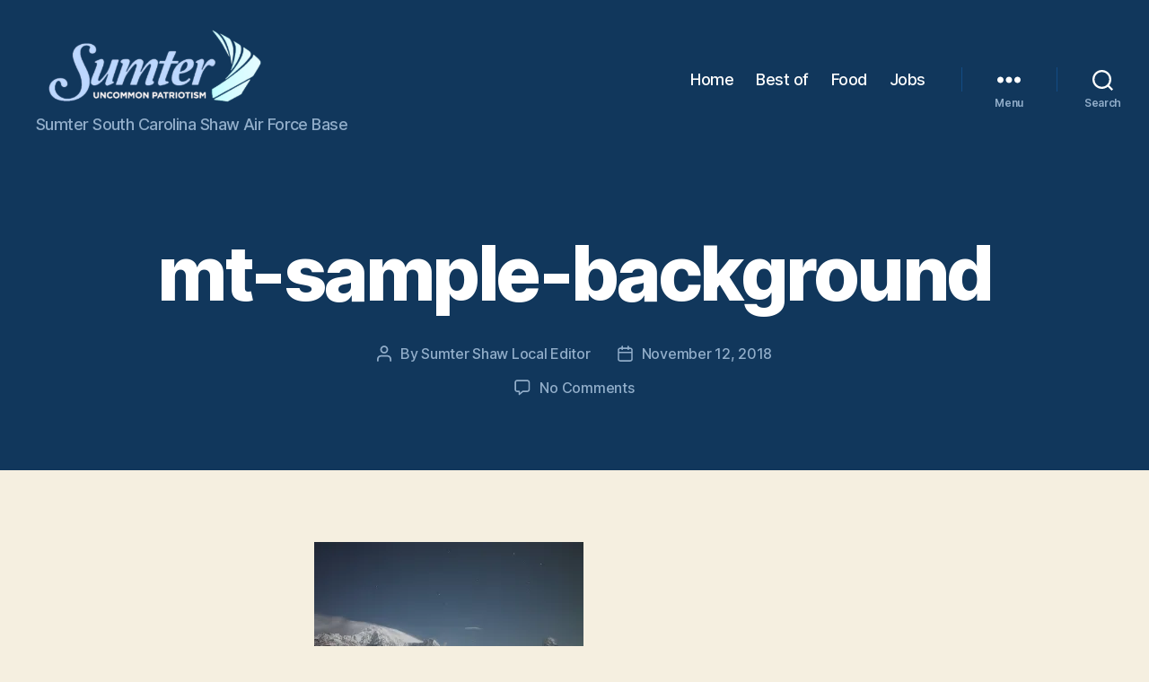

--- FILE ---
content_type: text/css
request_url: https://sumterscshawafb.com/wp-content/plugins/local-market-explorer/css/client.css?ver=4.5.2
body_size: 1841
content:
.lme-module-heading {
	display: block;
	margin-bottom: 0 !important;
}
.lme-module {
	border: 1px solid #eee;
	padding: 10px;
	overflow: auto;
	margin-bottom: 30px;
	position: relative;
	box-sizing: border-box;
}
.lme-module th {
	text-align: left;
}
.lme-module table {
	width: 100%;
}
.lme-module label {
	cursor: pointer;
}
.lme-zhvi {
	text-align: center;
}
.lme-market-charts-container {
	margin: 0 auto 20px;
	width: 470px;
	overflow-y: auto;
	overflow-x: hidden;
}
.lme-zhvi-chart {
	float: left;
	width: 235px;
}
.lme-market-charts {
	float: left;
	width: 220px;
	margin-left: 15px;
	text-align: center;
}
.lme-market-chart-supplemental {
	float: left;
	width: 225px;
	margin-top: 20px;
	text-align: center;
}
.lme-market-location-url {
	width: 350px;
	float: left;
	text-align: center;
}
.lme-market-logo {
	float: right;
}
.lme-neighborhoods .lme-neighborhood {
	width: 33%;
	float: left;
}
.lme-recently-sold {
	clear: both;
	overflow: auto;
}
.lme-recently-sold img {
	float: left;
	margin: 5px 10px 5px 0 !important;
	border: 1px solid #999;
}
.lme-recently-sold .lme-data {
	float: left;
	padding-top: 5px;
}
.lme-recently-sold .lme-data div {
	margin-bottom: 5px;
}
.lme-schools .lme-left, .lme-schools .lme-right {
	height: 400px;
	overflow: auto;
	margin-bottom: 15px;
	border-top: 1px solid #eee;
	border-bottom: 1px solid #eee;
}
.lme-schools .lme-left {
	border-left: 1px solid #eee;
	float: left;
	width: 66%;
}
.lme-school {
	margin-bottom: 25px;
}
.lme-school h4 {
	font-weight: bold;
	margin-bottom: 0 !important;
	padding-bottom: 0 !important;
}
.lme-schools .lme-right {
	background-color: #eee;
	border-right: 1px solid #eee;
	float: right;
	width: 33%;
	overflow: hidden;
}
.lme-schools .lme-filter {
	margin: 15px auto;
	width: 160px;
}
.lme-schools .lme-right input {
	margin: 0;
	padding: 0;
	width: auto;
}
.lme-yelp-logo {
	vertical-align: middle !important;
	margin: 3px 0 !important;
	padding: 0 !important;
	border-style: none !important;
	background-color: transparent !important;
}
.lme-yelp .lme-map {
	height: 300px;
	border: 1px solid #eee;
	margin-bottom: 15px;
}
.lme-yelp .lme-businesses {
	height: 325px;
	overflow: auto;
	margin-bottom: 15px;
}
.lme-yelp .lme-review {
	clear: both;
}
.lme-yelp .lme-photo {
	float: left;
	margin: 5px 15px 5px 0 !important;
	border: 1px solid #999;
}
.lme-yelp img.lme-rating {
	vertical-align: middle !important;
}
.lme-walk-score {
	width: 100%;
	height: 310px;
}
.lme-colleges .lme-left, .lme-colleges .lme-right {
	height: 400px;
	overflow: auto;
	margin-bottom: 15px;
	border-top: 1px solid #eee;
	border-bottom: 1px solid #eee;
}
.lme-colleges .lme-left {
	border-left: 1px solid #eee;
	float: left;
	padding: 0 2%;
	width: 29%;
}
.lme-college {
	margin-bottom: 25px;
	display: none;
}
.lme-public-4-year {
	display: block;
}
.lme-college h3 {
	font-weight: bold;
}
.lme-college h4 {
	font-weight: bold;
	margin-bottom: 0 !important;
	padding-bottom: 0 !important;
}
.lme-colleges .lme-right {
	border-right: 1px solid #eee;
	float: right;
	overflow: hidden;
	width: 66%;
}
.lme-colleges-container {
	background-color: #eee;
	height: 330px;
	overflow: auto;
	padding: 10px;
}
.lme-colleges .lme-filter {
	margin: 15px auto;
}
.lme-colleges .lme-left input {
	margin: 0 0 0 15px;
	padding: 0;
	width: auto;
}
.lme-matchcollege-logo {
	display: block;
	height: 50px;
	margin: 100px auto 0 auto;
	width: 120px;
}
.lme-homethinking .lme-realtor {
	border-bottom: 1px solid #EEE;
	clear: both;
	padding: 20px inherit;
	overflow: auto;
}
.lme-homethinking .lme-photo {
	float: left;
	margin: 5px 15px 5px 0 !important;
	border: 1px solid #999;
}
.lme-homethinking .lme-data {
	float: left;
}
.lme-homethinking-find-more {
	padding: 15px 2px 10px;
}
#ws-walkscore-tile {
	position: relative;
	text-align: left;
	margin: 0 auto;
}
#ws-walkscore-tile * {
	float: none;
}
#ws-footer {
	position: absolute;
	top: 268px;
	left: 8px;
	width: 588px;
}
#ws-footer a, #ws-footer a:link {
	font: 11px Verdana, Arial, Helvetica, sans-serif;
	margin-right: 6px;
	white-space: nowrap;
	padding: 0;
	color: #000;
	font-weight: bold;
	text-decoration: none;
}
#ws-footer a:hover {
	color: #777;
	text-decoration: none;
}
#ws-footer a:active {
	color: #b14900;
}
#ws-street {
	position: absolute;
	top: 0px;
	left: 225px;
	width: 331px;
}
#ws-go {
	position: absolute;
	top: 0px;
	right: 0px;
}
.lme-streetadvisor .circle {
	position: absolute;
	top: 10px;
	left: 10px;
	overflow: hidden;
	text-align: center;
	width: 66px;
	height: 66px;
	color: #FFF;
	border: 2px solid #971414;
	border-radius: 35px;
	box-shadow: 0 1px 3px rgba(0,0,0,0.6);
	background: #d00 url(http://www.streetadvisor.com/content/shared/images/bg-texture-red.png);
	box-sizing: border-box;
}
.lme-streetadvisor .value {
	display: block;
	width: 62px;
	height: 62px;
	padding: 15px 0px 1px;
	font-family: adelle-1, adelle-2, Arial, Helvetica, sans-serif;
	font-size: 24px;
	font-weight: 700;
	text-shadow: 0 1px 3px rgba(0,0,0,0.8);
	color: #FFF;
	background: -moz-linear-gradient(top, rgba(255,127,127,0.4) 0%, rgba(255,127,127,0) 50%, rgba(0,0,0,0.2) 100%);
	background: -webkit-gradient(linear, left top, left bottom, color-stop(0%, rgba(255,127,127,0.4)), color-stop(50%, rgba(255,127,127,0)), color-stop(100%, rgba(0,0,0,0.2)));
	background: -webkit-linear-gradient(top, rgba(255,127,127,0.4) 0%, rgba(255,127,127,0) 50%, rgba(0,0,0,0.2) 100%);
	background: -o-linear-gradient(top, rgba(255,127,127,0.4) 0%, rgba(255,127,127,0) 50%, rgba(0,0,0,0.2) 100%);
	background: -ms-linear-gradient(top, rgba(255,127,127,0.4) 0%, rgba(255,127,127,0) 50%, rgba(0,0,0,0.2) 100%);
	background: linear-gradient(top, rgba(255,127,127,0.4) 0%, rgba(255,127,127,0) 50%, rgba(0,0,0,0.2) 100%);
	border: 2px solid #fff;
	border-radius: 33px;
	box-shadow: inset 0 -2px 8px rgba(0,0,0,0.3), inset 0 1px 3px rgba(0,0,0,0.2);
	box-sizing: border-box;
}
.lme-streetadvisor .nameheader {
	margin-left: 80px;
	line-height: 1.4;
	min-height: 70px;
}
.lme-streetadvisor .nameheader a {
	font-size: 26px;
	text-decoration: none;
}
.lme-streetadvisor .rankingdescription {
	text-transform: uppercase;
	font-size: 11px;
	font-weight: bold;
	display: block;
	color: #666;
	font-style: normal;
	margin-bottom: 2px;
}
.lme-streetadvisor .sa-body span {
	color: #111;
	font-weight: 700;
	display: block;
	margin-top: 10px;
	margin-bottom: 5px;
}
.lme-streetadvisor .sa-body span.textred {
	color: #C50000 !important;
	font-size: 20px;
	display: block;
	margin-bottom: 10px;
}
.lme-streetadvisor .ask_question {
	width: 100%;
	padding: 4px 10px;
	font-size: 14px;
	line-height: 18px;
	border-radius: 4px;
	border: 1px solid #ccc;
	box-shadow: 1px 1px 2px #e3e3e3 inset;
	box-sizing: border-box;
}
.lme-streetadvisor .button, .lme-streetadvisor .button2 {
	padding: 6px 10px;
	line-height: 18px;
	font-family: adelle-1, adelle-2, Arial, Helvetica, sans-serif;
	font-size: 14px;
	font-weight: bold;
	text-align: center;
	text-decoration: none!important;
	border-radius: 3px;
	outline: none;
	cursor: pointer;
	color: #fff!important;
	border: solid 1px #900;
	text-shadow: 0 1px 0 rgba(0,0,0,.4);
	background: #c00;
	background: -webkit-gradient(linear, left top, left bottom, from(#c00), to(#900));
	background: -moz-linear-gradient(top, #c00, #900);
 filter: progid:DXImageTransform.Microsoft.gradient(startColorstr='#cc0000', endColorstr='#990000');
	box-shadow: 1px 1px 1px rgba(0,0,0,.6), inset 1px 1px 1px rgba(255,255,255,.3);
}
.lme-streetadvisor .button {
	float: right;
	margin-top: 9px;
}
.lme-streetadvisor .button2 {
	float: right;
}
#ask_button {
	margin-bottom: 20px;
}
.lme-streetadvisor .button:focus, .lme-streetadvisor .button2:hover {
	background: #b50000;
	background: -webkit-gradient(linear, left top, left bottom, from(#b50000), to(#890000));
	background: -moz-linear-gradient(top, #b50000, #890000);
 filter: progid:DXImageTransform.Microsoft.gradient(startColorstr='#b50000', endColorstr='#890000');
}
.lme-streetadvisor .button:active, .lme-streetadvisor .button2:active {
	color: #eee0e0!important;
	background: -webkit-gradient(linear, left top, left bottom, from(#900), to(#c00));
	background: -moz-linear-gradient(top, #900, #c00);
 filter: progid:DXImageTransform.Microsoft.gradient(startColorstr='#990000', endColorstr='#cc0000');
}
.lme-streetadvisor .reviewTitle {
	float: left;
	width: 70%;
}
.lme-streetadvisor .reviewTitle strong {
	display: block;
	margin-bottom: 5px;
	font-style: italic;
	color: #111;
}
.lme-streetadvisor .reviewAvatar {
	text-align: right;
	float: right;
	width: 25%;
}
.lme-streetadvisor .reviewAvatar strong {
	font-size: 12px;
	display: block;
	color: #666;
	margin-bottom: 5px;
}
.lme-streetadvisor .reviewAvatar img {
	box-shadow: 0 1px 3px rgba(0,0,0,0.5);
	border-radius: 2px;
}
.lme_streetadvisor h3 {
	color: #C50000 !important;
	font-weight: bold;
}
.sa_see_reviews {
	float: left;
	width: 50%;
}
.sa_button_reviews {
	float: right;
	width: 35%;
}

--- FILE ---
content_type: application/javascript
request_url: https://sumterscshawafb.com/wp-content/plugins/jobify/js/tracker.js?ver=1.3.3
body_size: 77
content:
"use strict";

( function( $ ) {
  var JobifyTracker = function() {

    let methods = {};

    let jobs = $( ".jobifyJobs" );
    jobs.each( function() {
      let element = this;

    });

    $( "body" ).on( "click", ".jobifyJob a", function( e ) {
      let portal  = $( this ).closest( '.jobifyJob' ).data( 'portal' ),
          id      = $( this ).closest( '.jobifyJob' ).data( 'id' );

      if ( "indeed" === portal ) {
        indeed_clk( this, id );
      }
    });
  };

  var JobifyTracker = new JobifyTracker();
})( jQuery );